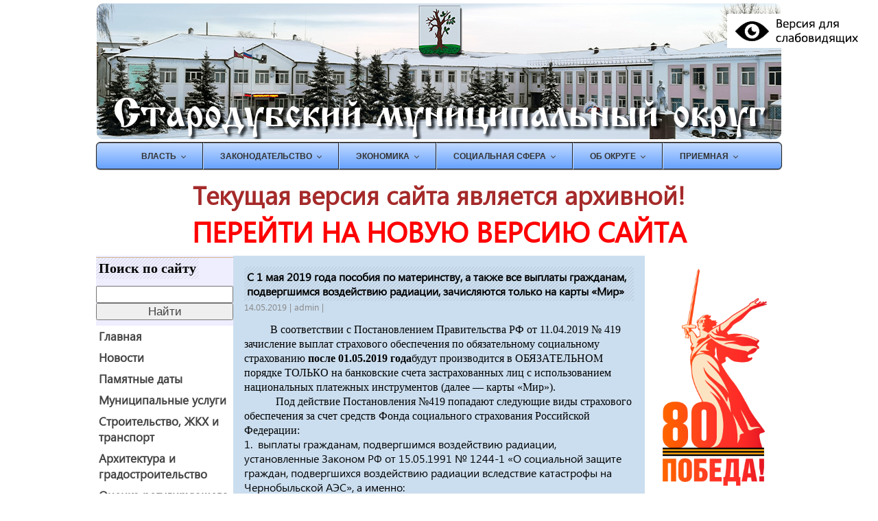

--- FILE ---
content_type: text/html; charset=utf-8
request_url: http://www.adminstarrayon.ru/node/2901
body_size: 54549
content:
<!DOCTYPE html PUBLIC "-//W3C//DTD XHTML+RDFa 1.0//EN"
  "http://www.w3.org/MarkUp/DTD/xhtml-rdfa-1.dtd">
<html xmlns="http://www.w3.org/1999/xhtml" xml:lang="ru" version="XHTML+RDFa 1.0" dir="ltr"
  xmlns:content="http://purl.org/rss/1.0/modules/content/"
  xmlns:dc="http://purl.org/dc/terms/"
  xmlns:foaf="http://xmlns.com/foaf/0.1/"
  xmlns:og="http://ogp.me/ns#"
  xmlns:rdfs="http://www.w3.org/2000/01/rdf-schema#"
  xmlns:sioc="http://rdfs.org/sioc/ns#"
  xmlns:sioct="http://rdfs.org/sioc/types#"
  xmlns:skos="http://www.w3.org/2004/02/skos/core#"
  xmlns:xsd="http://www.w3.org/2001/XMLSchema#">

<head profile="http://www.w3.org/1999/xhtml/vocab">
  <meta http-equiv="Content-Type" content="text/html; charset=utf-8" />
<link rel="canonical" href="/node/2901" />
<link rel="shortlink" href="/node/2901" />
<link rel="shortcut icon" href="http://www.adminstarrayon.ru/sites/default/files/gerb2icon.png" type="image/png" />
  <title>С 1 мая 2019 года пособия по материнству, а также все выплаты гражданам,  подвергшимся воздействию радиации, зачисляются только на карты «Мир» | Стародубский</title>
  <style type="text/css" media="all">
@import url("http://www.adminstarrayon.ru/modules/system/system.base.css?sm2isq");
@import url("http://www.adminstarrayon.ru/modules/system/system.menus.css?sm2isq");
@import url("http://www.adminstarrayon.ru/modules/system/system.messages.css?sm2isq");
@import url("http://www.adminstarrayon.ru/modules/system/system.theme.css?sm2isq");
</style>
<style type="text/css" media="all">
@import url("http://www.adminstarrayon.ru/modules/aggregator/aggregator.css?sm2isq");
@import url("http://www.adminstarrayon.ru/modules/comment/comment.css?sm2isq");
@import url("http://www.adminstarrayon.ru/modules/field/theme/field.css?sm2isq");
@import url("http://www.adminstarrayon.ru/modules/node/node.css?sm2isq");
@import url("http://www.adminstarrayon.ru/modules/poll/poll.css?sm2isq");
@import url("http://www.adminstarrayon.ru/modules/search/search.css?sm2isq");
@import url("http://www.adminstarrayon.ru/modules/user/user.css?sm2isq");
@import url("http://www.adminstarrayon.ru/sites/all/modules/visually_impaired_module/css/visually_impaired_module.css?sm2isq");
@import url("http://www.adminstarrayon.ru/sites/all/modules/views/css/views.css?sm2isq");
</style>
<style type="text/css" media="all">
@import url("http://www.adminstarrayon.ru/sites/all/libraries/colorbox/example3/colorbox.css?sm2isq");
@import url("http://www.adminstarrayon.ru/sites/all/modules/ctools/css/ctools.css?sm2isq");
</style>
<style type="text/css" media="all">
@import url("http://www.adminstarrayon.ru/sites/all/themes/AdminStarRayon/style.css?sm2isq");
@import url("http://www.adminstarrayon.ru/sites/all/themes/AdminStarRayon/menu.css?sm2isq");
@import url("http://www.adminstarrayon.ru/sites/all/themes/AdminStarRayon/post.css?sm2isq");
</style>
  <script type="text/javascript" src="//code.jquery.com/jquery-2.2.4.min.js"></script>
<script type="text/javascript">
<!--//--><![CDATA[//><!--
window.jQuery || document.write("<script src='/sites/all/modules/jquery_update/replace/jquery/2.2/jquery.min.js'>\x3C/script>")
//--><!]]>
</script>
<script type="text/javascript" src="http://www.adminstarrayon.ru/misc/jquery-extend-3.4.0.js?v=2.2.4"></script>
<script type="text/javascript" src="http://www.adminstarrayon.ru/misc/jquery-html-prefilter-3.5.0-backport.js?v=2.2.4"></script>
<script type="text/javascript" src="http://www.adminstarrayon.ru/misc/jquery.once.js?v=1.2"></script>
<script type="text/javascript" src="http://www.adminstarrayon.ru/misc/drupal.js?sm2isq"></script>
<script type="text/javascript" src="http://www.adminstarrayon.ru/sites/all/modules/jquery_update/js/jquery_browser.js?v=0.0.1"></script>
<script type="text/javascript" src="http://www.adminstarrayon.ru/sites/all/modules/jquery_update/replace/ui/external/jquery.cookie.js?v=67fb34f6a866c40d0570"></script>
<script type="text/javascript" src="http://www.adminstarrayon.ru/sites/default/files/languages/ru_4CZ0OGukcvA-8A7qRAAXF4CoGwPN8cin91sJ8S-5b28.js?sm2isq"></script>
<script type="text/javascript" src="http://www.adminstarrayon.ru/sites/all/libraries/colorbox/jquery.colorbox-min.js?sm2isq"></script>
<script type="text/javascript" src="http://www.adminstarrayon.ru/sites/all/modules/colorbox/js/colorbox.js?sm2isq"></script>
<script type="text/javascript">
<!--//--><![CDATA[//><!--
jQuery.extend(Drupal.settings, {"basePath":"\/","pathPrefix":"","setHasJsCookie":0,"ajaxPageState":{"theme":"AdminStarRayon","theme_token":"QJFLTqClDAUr9qLOoQm3hd6ushhQTSm9Tj0wpfNLVy4","js":{"modules\/statistics\/statistics.js":1,"\/\/code.jquery.com\/jquery-2.2.4.min.js":1,"0":1,"misc\/jquery-extend-3.4.0.js":1,"misc\/jquery-html-prefilter-3.5.0-backport.js":1,"misc\/jquery.once.js":1,"misc\/drupal.js":1,"sites\/all\/modules\/jquery_update\/js\/jquery_browser.js":1,"sites\/all\/modules\/jquery_update\/replace\/ui\/external\/jquery.cookie.js":1,"public:\/\/languages\/ru_4CZ0OGukcvA-8A7qRAAXF4CoGwPN8cin91sJ8S-5b28.js":1,"sites\/all\/libraries\/colorbox\/jquery.colorbox-min.js":1,"sites\/all\/modules\/colorbox\/js\/colorbox.js":1},"css":{"modules\/system\/system.base.css":1,"modules\/system\/system.menus.css":1,"modules\/system\/system.messages.css":1,"modules\/system\/system.theme.css":1,"modules\/aggregator\/aggregator.css":1,"modules\/comment\/comment.css":1,"modules\/field\/theme\/field.css":1,"modules\/node\/node.css":1,"modules\/poll\/poll.css":1,"modules\/search\/search.css":1,"modules\/user\/user.css":1,"sites\/all\/modules\/visually_impaired_module\/css\/visually_impaired_module.css":1,"sites\/all\/modules\/views\/css\/views.css":1,"sites\/all\/libraries\/colorbox\/example3\/colorbox.css":1,"sites\/all\/modules\/ctools\/css\/ctools.css":1,"sites\/all\/themes\/AdminStarRayon\/style.css":1,"sites\/all\/themes\/AdminStarRayon\/menu.css":1,"sites\/all\/themes\/AdminStarRayon\/post.css":1}},"colorbox":{"transition":"elastic","speed":"350","opacity":"0.85","slideshow":true,"slideshowAuto":true,"slideshowSpeed":"3000","slideshowStart":"\u0441\u043c\u043e\u0442\u0440\u0435\u0442\u044c","slideshowStop":"\u043e\u0441\u0442\u0430\u043d\u043e\u0432\u0438\u0442\u044c","current":"{current} of {total}","previous":"\u00ab","next":"\u00bb","close":"\u0417\u0430\u043a\u0440\u044b\u0442\u044c","overlayClose":true,"returnFocus":true,"maxWidth":"80%","maxHeight":"80%","initialWidth":"300","initialHeight":"250","fixed":false,"scrolling":false,"mobiledetect":true,"mobiledevicewidth":"480px","file_public_path":"\/sites\/default\/files","specificPagesDefaultValue":"admin*\nimagebrowser*\nimg_assist*\nimce*\nnode\/add\/*\nnode\/*\/edit\nprint\/*\nprintpdf\/*\nsystem\/ajax\nsystem\/ajax\/*"},"urlIsAjaxTrusted":{"\/node\/2901":true},"statistics":{"data":{"nid":"2901"},"url":"\/modules\/statistics\/statistics.php"}});
//--><!]]>
</script>
</head>
<body class="html not-front not-logged-in no-sidebars page-node page-node- page-node-2901 node-type-relizfss" >
  <div id="skip-link">
    <a href="#main-content" class="element-invisible element-focusable">Перейти к основному содержанию</a>
  </div>
    
<!--<div id="see"><a href="/?theme=BadVisual"><img src="/images/Cecutient.png" alt="" width="100%" /></a></div>
<div id="see"><a href="/?theme=visually"><img src="/images/Cecutient.png" alt="" width="100%" /></a></div>-->
 <div id="wrap">
  <div id="header" class="">
    <!--
    <div id="logo" align="center">
	  <img src="" width="143px" height="170px" />
	</div>
    <div id="caption">

	  <div class="caption_text"></div>
	  <div class="caption_text"></div>-->
	  <!--<div style="position:absolute;top:0;right:0;"><img src="/images/tank.jpg" width="100%" /></div>
	</div>-->
    <div id="top_sidebar">
	    <div class="region region-header-sidebar">
    <div id="block-visually-impaired-module-visually-impaired-block1" class="block block-visually-impaired-module">

    
  <div class="content">
    <form action="/node/2901" method="post" id="visually-impaired-module-create-form1" accept-charset="UTF-8"><div><input itemprop="copy" class="vi-special-block-image form-submit" type="submit" id="edit-visually-impaired-block" name="op" value="Visually impaired site version" /><input type="hidden" name="form_build_id" value="form-vOh5Ovg6OlGlMOjqPAQ7dZCvOPb0-wE469OEpn2_dg8" />
<input type="hidden" name="form_id" value="visually_impaired_module_create_form1" />
</div></form>  </div>
</div>
  </div>
	</div>
    <div id="gmenu">
	    <div class="region region-header-menu">
    <div id="block-block-1" class="block block-block">

    
  <div class="content">
    <div id="mainmenu">
<ul>
<li class="parent"><a href="/goverment">ВЛАСТЬ</a>
<ul>
<li><a href="/glava">Глава администрации</a></li>
<li><a href="/zamestiteli">Заместители</a></li>
<li><a href="/structure">Структура</a></li>
<li><a href="/data/ustav.pdf">УСТАВ</a></li>
<li><a href="/data/polozhenie.pdf">ПОЛОЖЕНИЕ</a></li>
<li><a href="/soviet">Законодательная власть</a></li>
</ul>
</li>
<li class="parent"><a href="#">ЗАКОНОДАТЕЛЬСТВО</a>
<ul>
<li><a href="/npa">Нормативно-правовые акты</a></li>
<!--<li><a href="/region_npa">Региональные НПА</a></li><li><a href="/federal_npa">Федеральные НПА</a></li>--></ul>
</li>
<li class="parent"><a href="/economy">ЭКОНОМИКА</a>
<ul>
<li><a href="/economy_business">Имущественная поддержка МСП</a></li>
<li><a href="/economy_invest">Инвестиционная политика</a></li>
<li><a href="/konkurentcia">Развитие конкуренции</a></li>
</ul>
</li>
<li class="parent"><a href="/social">СОЦИАЛЬНАЯ СФЕРА</a>
<ul>
<li><a href="/social_npa">Нормативно-правовые акты</a></li>
<li><a href="/social_opeka">Опека и попечительство</a></li>
<li><a href="/kdnzp">КДН и ЗП</a></li>
<li><a href="/social_family">Социальная поддержка семье и детям</a></li>
<li><a href="/little_family">Обеспечение жильем молодых семей</a></li>
<li><a href="/dostupnaya_sreda">ДОСТУПНАЯ СРЕДА</a></li>
</ul>
</li>
<li class="parent"><a href="#">Об округе</a>
<ul>
<li><a href="/spravochnik">СПРАВОЧНИКИ</a></li>
<li><a href="/organizations">ОРГАНИЗАЦИИ</a></li>
<li><a href="/history">История</a></li>
<li><a href="/turism">Туризм</a></li>
<!--<li><a href="/graphickavto">Расписание движения автобусов</a></li>--></ul>
</li>
<li class="parent"><a href="#">ПРИЕМНАЯ</a></li>
</ul>
</div>
  </div>
</div>
<div id="block-block-7" class="block block-block">

    
  <div class="content">
    <div style="padding:8px;text-align:center;font-size:31pt;"><span style="font-size:28pt;font-weight:bold;color:brown;">Текущая версия сайта является архивной!</span><br /><a href="https://starodub.gosuslugi.ru" style="font-weight:bold;color:red;text-decoration:none;">ПЕРЕЙТИ НА НОВУЮ ВЕРСИЮ САЙТА</a></div>
  </div>
</div>
  </div>
	</div>
  </div>
  <div id="wrapper" class="">
    <div id="left_sidebar"><div style="margin-bottom:13px;margin-top:2px;border-top:1px solid tan;"><p style="position:absolute;font-family:verdana;font-size:15pt!important;" class="post_title">Поиск по сайту</p><br></div>
	    <div class="region region-left-sidebar">
    <div id="block-search-form" class="block block-search">

    
  <div class="content">
    <form action="/node/2901" method="post" id="search-block-form" accept-charset="UTF-8"><div><div class="container-inline">
      <h2 class="element-invisible">Форма поиска</h2>
    <div class="form-item form-type-textfield form-item-search-block-form">
  <label class="element-invisible" for="edit-search-block-form--2">Найти </label>
 <input title="Введите ключевые слова для поиска." type="text" id="edit-search-block-form--2" name="search_block_form" value="" size="15" maxlength="128" class="form-text" />
</div>
<div class="form-actions form-wrapper" id="edit-actions--2"><input type="submit" id="edit-submit--2" name="op" value="Найти" class="form-submit" /></div><input type="hidden" name="form_build_id" value="form-4mtV3bbFbk3ySnzIxypqUqZQsm8hZkyu6isfedUxtrM" />
<input type="hidden" name="form_id" value="search_block_form" />
</div>
</div></form>  </div>
</div>
<div id="block-block-2" class="block block-block">

    
  <div class="content">
    <div style="margin-top: 8px; margin-bottom: 8px; background-color: white;">
<p class="pMenu"><a id="home" href="/">Главная</a></p>
<p class="pMenu"><a id="news" href="/news">Новости</a></p>
<p class="pMenu"><a id="memdate" href="/memorydate">Памятные даты</a></p>
<p class="pMenu"><a id="mservice" href="/mservice">Муниципальные услуги</a></p>
<p class="pMenu"><a id="jkh" href="/builders">Строительство, ЖКХ и транспорт</a></p>
<p class="pMenu"><a id="arh" href="/arhitect">Архитектура и градостроительство</a></p>
<p class="pMenu"><a id="regular" href="/regulations">Оценка регулирующего воздействия</a></p>
<p class="pMenu"><a id="regular" href="/strategy">Стратегическое планирование</a></p>
<p class="pMenu"><a id="regular" href="/muncontrol">Муниципальный контроль</a></p>
<p class="pMenu"><a id="regular" href="/contractive">Противодействие нелегальной занятости</a></p>
<p class="pMenu"><a id="coruption" href="/corruption">Противодействие коррупции</a></p>
<!--<p class="pMenu"><a id="education" href="/educations">Муниципальные образования</a></p>--><p class="pMenu"><a id="edds" href="/gochs">Сектор ГО и ЧС</a></p>
<p class="pMenu"><a id="edds" href="/edds">ЕДДС</a></p>
<p class="pMenu"><a id="edds" href="/mfc">МФЦ</a></p>
<p class="pMenu"><a id="edds" href="/kumi">КУМИ</a></p>
<p class="pMenu"><a id="swork" href="/supportmsp">Поддержка МСП</a></p>
<p class="pMenu"><a id="swork" href="/secwork">Охрана труда</a></p>
<p class="pMenu"><a id="swork" href="/tik">Избирательная комиссия</a></p>
<p class="pMenu"><a id="info" href="/opendata">Открытые данные</a></p>
<p class="pMenu"><a id="info" href="/pdinfo">ИНФОРМАЦИЯ</a></p>
</div>
<hr />
<div style="margin-top: 8px; margin-bottom: 8px; background-color: white;">
<p class="pMenu"><a id="prokuror" href="/prokuratura">ПРОКУРАТУРА</a></p>
<p class="pMenu"><a id="fss" href="/fns">Федеральная налоговая служба</a></p>
<p class="pMenu"><a id="pfrf" href="/rosreestr">Росреестр</a></p>
<p class="pMenu"><a id="pfrf" href="/pfr">Социальный фонд РФ</a></p>
</div>
  </div>
</div>
<div id="block-views-prokuror-block" class="block block-views">

    <h2><div><p class="post_title">Прокуратура</p> </div></h2>
  
  <div class="content">
    <div class="view view-prokuror view-id-prokuror view-display-id-block view-dom-id-784455be83b6b7531d35ffd73f28ee92">
        
  
  
      <div class="view-content">
        <div class="views-row views-row-1 views-row-odd views-row-first pffpost">
      
          11.11.2024    
          <a href="/node/7226">За какие растения российских дачников оштрафуют в 2024 году</a>    </div>
  <div class="views-row views-row-2 views-row-even pffpost">
      
          04.11.2024    
          <a href="/node/7225">В России введена ответственность за самовольное подключение и пользование к централизованным системам водоснабжения и водоотведения</a>    </div>
  <div class="views-row views-row-3 views-row-odd views-row-last pffpost">
      
          04.11.2024    
          <a href="/node/7224">О порядке приостановления и прекращения уголовных дел в отношении участников СВО</a>    </div>
    </div>
  
  
  
      
<div class="more-link">
  <a href="/prokuratura">
    ещё  </a>
</div>
  
  
  
</div>  </div>
</div>
<div id="block-views-fns-block" class="block block-views">

    <h2><div><p class="post_title">Налоговая инспекция</p></div></h2>
  
  <div class="content">
    <div class="view view-fns view-id-fns view-display-id-block view-dom-id-9f1c6630ea679c9f1312868e82c1b4c1">
        
  
  
      <div class="view-content">
        <div class="views-row views-row-1 views-row-odd views-row-first pffpost">
      
          22.05.2023    
          <a href="/node/6335">До 25 мая организации должны представить уведомления об исчисленных суммах НДФЛ и страховых взносов</a>    </div>
  <div class="views-row views-row-2 views-row-even pffpost">
      
          28.02.2023    
          <a href="/node/6204">В марте для налогоплательщиков пройдут еженедельные вебинары по вопросам Единого налогового счета</a>    </div>
  <div class="views-row views-row-3 views-row-odd views-row-last pffpost">
      
          27.02.2023    
          <a href="/node/6203">28 февраля истекает срок добровольного декларирования счетов и вкладов в заграничных банках До 28 февраля 2023 года (вторник) включительно Федеральная налоговая служба принимает специальные декларации в рамках четвертого этапа добровольного декларирования</a>    </div>
    </div>
  
  
  
      
<div class="more-link">
  <a href="/fns">
    ещё  </a>
</div>
  
  
  
</div>  </div>
</div>
<div id="block-views-structurenews-block" class="block block-views">

    <h2><div><p class="post_title">Социальный фонд</p></div></h2>
  
  <div class="content">
    <div class="view view-structurenews view-id-structurenews view-display-id-block view-dom-id-f74e79969a8f6d926e0be97327547c7d">
        
  
  
      <div class="view-content">
        <div class="views-row views-row-1 views-row-odd views-row-first pffpost">
      
          19.05.2023    
          <a href="/node/6333">В Брянской области более 18 тысяч семей получают максимальный размер единого пособия</a>    </div>
  <div class="views-row views-row-2 views-row-even pffpost">
      
          19.05.2023    
          <a href="/node/6332">Мерами соцподдержки от ОСФР пользуются более 214 тысяч брянцев, подвергшихся воздействию радиации</a>    </div>
  <div class="views-row views-row-3 views-row-odd views-row-last pffpost">
      
          11.04.2023    
          <a href="/node/6276">ОСФР по Брянской области напоминает работодателям  о необходимости подтверждения основного вида экономической деятельности до 17 апреля</a>    </div>
    </div>
  
  
  
      
<div class="more-link">
  <a href="/pfr">
    ещё  </a>
</div>
  
  
  
</div>  </div>
</div>
<div id="block-views-fondsocstrah-block" class="block block-views">

    <h2><div><p class="post_title">Фонд социального страхования</p> </div></h2>
  
  <div class="content">
    <div class="view view-fondsocstrah view-id-fondsocstrah view-display-id-block view-dom-id-2dac1bebeebfb435af217640e526155e">
        
  
  
      <div class="view-content">
        <div class="views-row views-row-1 views-row-odd views-row-first pffpost">
      
          20.02.2023    
          <a href="/node/6191">С 23 февраля россияне могут обратиться в единый контакт-центр по социальным вопросам по новому номеру 8-800-1-00000-1</a>    </div>
  <div class="views-row views-row-2 views-row-even pffpost">
      
          18.01.2021    
          <a href="/node/4544">УВАЖАЕМЫЙ РАБОТОДАТЕЛЬ, подключайся к Социальному Электронному Документообороту!</a>    </div>
  <div class="views-row views-row-3 views-row-odd views-row-last pffpost">
      
          15.01.2021    
          <a href="/node/4542">ПАМЯТКА РАБОТОДАТЕЛЮ (страхователю),  с которым в трудовых отношениях состоят лица возраста 65 лет и старше</a>    </div>
    </div>
  
  
  
      
<div class="more-link">
  <a href="/fss">
    ещё  </a>
</div>
  
  
  
</div>  </div>
</div>
  </div>
<!--========================================================-->
<div style="margin-bottom:4px;margin-top:8px;border-top:1px solid tan;"><p style="font-family:verdana;font-size:12pt!important;" class="post_title">Полезные ссылки</p></div>
<div style="height:710px;overflow:auto;">
<table>
 <tr>
  <td>
    <div><a target="blank" href="http://www.kremlin.ru/"><img src="/images/president.png" style="display:block;width:100%;margin-bottom:4px;"></div>
  </td>
 </tr>
 <tr>
  <td>
    <div><a target="blank" href="http://www.bryanskobl.ru/president-strategic-initiatives"><img src="/images/initpresident.jpg" style="display:block;width:100%;margin-bottom:4px;"></div>
  </td>
 </tr>
 <tr>
  <td>
    <div><a target="blank" href="http://www.government.ru/"><img src="/images/pravitelstvo.png" style="display:block;width:100%;margin-bottom:4px;"></div>
  </td>
 </tr>
 <tr>
  <td>
    <div><a target="blank" href="http://www.bryanskobl.ru/"><img src="/images/bryansk.png" style="display:block;width:100%;margin-bottom:4px;"></div>
  </td>
 </tr>
 <tr>
  <td>
    <div><a target="blank" href="http://libryansk.ru/kraevedcheskij-portal--glavnaya.21718/"><img src="/images/bkray.jpg" style="display:block;width:100%;margin-bottom:4px;"></div>
  </td>
 </tr>
 <tr>
  <td>
    <div><a target="blank" href="http://www.gosuslugi.ru/"><img src="/images/gosuslugi.png" style="display:block;width:100%;margin-bottom:4px;"></a></div>
  </td>
 </tr>
 <tr>
  <td>
    <div><a target="blank" href="http://www.nalog.ru/"><img src="/images/fns.png" style="display:block;width:100%;margin-bottom:4px;"></div>
  </td>
 </tr>
 <tr>
  <td>
    <div><a target="blank" href="http://www.zakupki.gov.ru/"><img src="/images/zakupki.png" style="display:block;width:100%;margin-bottom:4px;"></div>
  </td>
 </tr>
 <tr>
  <td>
    <div><a target="blank" href="http://www.torgi.gov.ru/"><img src="/images/torgi.png" style="display:block;width:100%;margin-bottom:4px;"></div>
  </td>
 </tr>
 <tr>
  <td>
    <div><a target="blank" href="http://ruskazaki.ru/"><img src="/images/kazaki.png" style="display:block;width:100%;margin-bottom:4px;"></div>
  </td>
 </tr>
 <tr>
  <td>
    <div><a target="blank" href="http://bus.gov.ru/pub/independentRating/list"><img src="/images/busgov.jpg" style="display:block;width:100%;margin-bottom:4px;"></div>
  </td>
 </tr><!--
 <tr>
  <td>
    <div><a target="blank" href="http://www.budget.gov.ru/"><img src="/images/budget.png" style="display:block;width:100%;margin-bottom:4px;"></div>
  </td>
 </tr>-->
 <tr>
  <td>
    <div><a target="blank" href="http://www.pravo.gov.ru/"><img src="/images/pravo.png" style="display:block;width:100%;margin-bottom:4px;"></div>
  </td>
 </tr>
 <tr>
  <td>
    <div><a target="blank" href="http://www.starodub-vestnik.ru/"><img src="/images/vestnik.png" style="display:block;width:100%;margin-bottom:4px;"></div>
  </td>
 </tr>
 <tr>
  <td>
    <div><a target="blank" href="https://www.mrsk-1.ru/customers/services/transmission/disconnection/280/#district=3202300000000"><img src="/images/mrsk.jpg" style="display:block;width:100%;margin-bottom:4px;"></div>
  </td>
 </tr>
 <tr>
  <td>
    <div><a target="blank" href="http://www.trudvsem.ru/"><img src="/images/workrf.png" style="display:block;width:100%;margin-bottom:4px;"></div>
  </td>
 </tr>
 <tr>
  <td>
    <div><a target="blank" href="http://www.gossluzhba.gov.ru/"><img src="/images/gosslujba.png" style="display:block;width:100%;margin-bottom:4px;"></div>
  </td>
 </tr>
 <tr>
  <td>
    <div><a target="blank" href="http://fssprus.ru/iss/ip/"><img src="/images/prystav.png" style="display:block;width:100%;margin-bottom:4px;"></div>
  </td>
 </tr>
 <tr>
  <td>
    <div><a target="blank" href="http://www.fond-detyam.ru/detskiy-telefon-doveriya/"><img src="/images/phone.png" style="display:block;width:100%;margin-bottom:4px;"></div>
  </td>
 </tr>
 <tr>
  <td>
    <div><a target="blank" href="http://www.newrussianmarkets.com/"><img src="/images/russianmarkets.png" style="display:block;width:100%;margin-bottom:4px;"></div>
  </td>
 </tr>
 <tr>
  <td>
    <div><a target="blank" href="http://data.gov.ru/information-usage"><img src="/images/opendata.png" style="display:block;width:100%;margin-bottom:4px;"></div>
  </td>
 </tr>
</table>
  
</div>

<!--========================================================-->
	</div>
    <div id="main_content">
	  <div id="slider" align="center">
	    	  </div>
	  <div id="content">
	      <div class="region region-content">
    <div id="block-system-main" class="block block-system">

    
  <div class="content">
    <div class="post_full">
  <div class="post_title">С 1 мая 2019 года пособия по материнству, а также все выплаты гражданам,  подвергшимся воздействию радиации, зачисляются только на карты «Мир»</div>
  <div class="post_date_author">14.05.2019&nbsp;|&nbsp;<span rel="sioc:has_creator"><span class="username" xml:lang="" about="/user/1" typeof="sioc:UserAccount" property="foaf:name" datatype="">admin</span></span>&nbsp;|&nbsp;</div>
  <div class="post_resume">
  <div class="field field-name-body field-type-text-with-summary field-label-hidden"><div class="field-items"><div class="field-item even" property="content:encoded"><p class="western" style="margin: 0cm; margin-bottom: .0001pt; text-indent: 1.0cm;"><span style="font-family: 'times new roman', times; font-size: medium;">В соответствии с Постановлением Правительства РФ от 11.04.2019 № 419 зачисление выплат страхового обеспечения по обязательному социальному страхованию <strong>после 01.05.2019 года</strong>будут производится в ОБЯЗАТЕЛЬНОМ порядке ТОЛЬКО на банковские счета застрахованных лиц с использованием национальных платежных инструментов (далее — карты «Мир»).</span></p>
<p class="western" style="margin: 0cm; margin-bottom: .0001pt; text-indent: 34.6pt;"><span style="font-family: 'times new roman', times; font-size: medium;">Под действие Постановления №419 попадают следующие виды страхового обеспечения за счет средств Фонда социального страхования Российской Федерации:</span></p>
<p class="western" style="margin: 0cm; margin-bottom: .0001pt; text-indent: 36.0pt; mso-list: l0 level1 lfo1; tab-stops: list 0cm;"><span style="font-family: 'times new roman', times; font-size: medium;"></span></p>
<!--[if !supportLists]--><p>1.<span style="font-variant-numeric: normal; font-variant-east-asian: normal; font-stretch: normal; line-height: normal;">  </span>выплаты гражданам, подвергшимся воздействию радиации, установленные Законом РФ от 15.05.1991 № 1244-1 «О социальной защите граждан, подвергшихся воздействию радиации вследствие катастрофы на Чернобыльской АЭС», а именно:</p>
<p class="western" style="margin: 0cm; margin-bottom: .0001pt; text-indent: 1.0cm;"><span style="font-family: 'times new roman', times; font-size: medium;"><strong>-</strong> пособие по временной нетрудоспособности (только в отношении граждан, подвергшихся воздействию радиации);</span></p>
<p class="western" style="margin: 0cm; margin-bottom: .0001pt; text-indent: 36.0pt; mso-list: l0 level1 lfo1; tab-stops: list 0cm;"><span style="font-family: 'times new roman', times; font-size: medium;"></span></p>
<!--[if !supportLists]--><p>2.<span style="font-variant-numeric: normal; font-variant-east-asian: normal; font-stretch: normal; line-height: normal;">  </span></p>
<!--[endif]--><p>государственные пособия гражданам, имеющим детей, установленные Федеральным законом от 19.05.1995 № 81-ФЗ «О государственных пособиях гражданам, имеющим детей», а именно:</p>
<p class="western" style="margin: 0cm; margin-bottom: .0001pt; text-indent: 1.0cm;"><span style="font-family: 'times new roman', times; font-size: medium;"><strong>- </strong>пособие по беременности и родам;</span></p>
<p class="western" style="margin: 0cm; margin-bottom: .0001pt; text-indent: 1.0cm;"><span style="font-family: 'times new roman', times; font-size: medium;"><strong>-</strong> единовременное пособие женщинам, вставшим на учет в медицинских организациях в ранние сроки беременности;</span></p>
<p class="western" style="margin: 0cm; margin-bottom: .0001pt; text-indent: 1.0cm;"><span style="font-family: 'times new roman', times; font-size: medium;"><strong>-</strong> единовременное пособие при рождении ребенка;</span></p>
<p class="western" style="margin: 0cm; margin-bottom: .0001pt; text-indent: 1.0cm;"><span style="font-family: 'times new roman', times; font-size: medium;"><strong>-</strong> ежемесячное пособие по уходу за ребенком.</span></p>
<p class="western" style="margin: 0cm; margin-bottom: .0001pt; text-indent: 1.0cm;"><span style="font-family: 'times new roman', times; font-size: medium;">Вместе с тем для застрахованных лиц (работающих граждан), которым по состоянию на 01.05.2019 <strong>уже осуществляются </strong>выплаты страхового обеспечения, в том числе ежемесячного пособия по уходу за ребенком до достижения возраста 1,5 лет, могут продолжать осуществляться после 01.05.2019 по реквизитам банковского счета, операции по которому осуществляются с использованием платежных карт, не являющихся картами «Мир», до завершения страхового случая либо истечения срока действия платежной карты, <strong>но не позднее 01.07.2020 года.</strong></span></p>
<p><span style="font-family: 'times new roman', times; font-size: medium;"> <strong><span style="line-height: 115%;">Зачисление сумм причитающихся пособий застрахованным лицам посредством номера платежной карты «МИР» <span style="text-decoration: underline;">позволит сократить срок получения выплат.</span></span></strong></span></p>
</div></div></div><ul class="links inline"><li class="statistics_counter first last"><span>35 просмотров</span></li>
</ul>  </div>
  <div class="post_image"></div>
  <div class="post_tags"></div>
  <div class="post_tags"></div>
</div>
  </div>
</div>
  </div>
	  </div>
	</div>
    <div id="right_sidebar">
      <!--<div><a target="_blank" href="https://32.gorodsreda.ru/voting/"><img src="/images/gorsred.png" style="display:block;width:100%;margin-bottom:4px;" /></a></div>-->
	    <!--<div><a href="/vibory21"><img src="/images/vibory21.jpg" style="display:block;width:100%;margin-bottom:4px;" /></a></div>-->
	<!--<div><a target="_blank" href="/node/882"><img src="/images/afisha.png" style="display:block;width:100%;margin-bottom:4px;" /></a></div>
	
	<div><a href="http://cikrf.ru/analog/prezidentskiye-vybory-2018/" target="_blank"><img src="/images/vibory2018.png" style="display:block;width:100%;margin-bottom:4px;" /></a></div>
	
	<div><img src="/images/vibory181020.jpg" style="display:block;width:100%;margin-bottom:4px;" /></div>
	<div><img src="/images/9may2020.png" style="display:block;width:100%;margin-bottom:4px;" /></div>-->
	
  <!-- <div><a href="/perepis2021/"><img src="/images/perepis2021.png" style="display:block;width:100%;margin-bottom:4px;" /></a></div> -->
  <div><a target="_blank" href="https://may9.ru/"><img src="/images/80win.png" style="display:block;width:100%;margin-bottom:4px;" /></a></div>
  <div><a target="_blank" href="https://vk.cc/coah17"><img src="/images/250_250_2.png" style="display:block;width:100%;margin-bottom:4px;" /></a></div>
	<!--<div><a target="_blank" href="https://vk.cc/coah17"><img src="/images/250_250_1.png" style="display:block;width:100%;margin-bottom:4px;" /></a></div>-->

	<div width="260px">
    
		<script src='https://pos.gosuslugi.ru/bin/script.min.js'></script> <style> @charset "UTF-8";#js-show-iframe-wrapper{position:relative;display:flex;align-items:center;justify-content:center;width:100%;min-width:200px;max-width:100%;background:linear-gradient(138.4deg,#38bafe 26.49%,#2d73bc 79.45%);color:#fff; cursor: pointer;}#js-show-iframe-wrapper .pos-banner-fluid *{box-sizing:border-box}#js-show-iframe-wrapper .pos-banner-fluid .pos-banner-btn_2{display:block;width:160px;min-height:56px;font-size:18px;line-height:24px;cursor:pointer;background:#0d4cd3;color:#fff;border:none;border-radius:8px;outline:0}#js-show-iframe-wrapper .pos-banner-fluid .pos-banner-btn_2:hover{background:#1d5deb}#js-show-iframe-wrapper .pos-banner-fluid .pos-banner-btn_2:focus{background:#2a63ad}#js-show-iframe-wrapper .pos-banner-fluid .pos-banner-btn_2:active{background:#2a63ad}@-webkit-keyframes fadeInFromNone{0%{display:none;opacity:0}1%{display:block;opacity:0}100%{display:block;opacity:1}}@keyframes fadeInFromNone{0%{display:none;opacity:0}1%{display:block;opacity:0}100%{display:block;opacity:1}}@font-face{font-family:LatoWebLight;src:url(https://pos.gosuslugi.ru/bin/fonts/Lato/fonts/Lato-Light.woff2) format("woff2"),url(https://pos.gosuslugi.ru/bin/fonts/Lato/fonts/Lato-Light.woff) format("woff"),url(https://pos.gosuslugi.ru/bin/fonts/Lato/fonts/Lato-Light.ttf) format("truetype");font-style:normal;font-weight:400;text-rendering:optimizeLegibility}@font-face{font-family:LatoWeb;src:url(https://pos.gosuslugi.ru/bin/fonts/Lato/fonts/Lato-Regular.woff2) format("woff2"),url(https://pos.gosuslugi.ru/bin/fonts/Lato/fonts/Lato-Regular.woff) format("woff"),url(https://pos.gosuslugi.ru/bin/fonts/Lato/fonts/Lato-Regular.ttf) format("truetype");font-style:normal;font-weight:400;text-rendering:optimizeLegibility}@font-face{font-family:LatoWebBold;src:url(https://pos.gosuslugi.ru/bin/fonts/Lato/fonts/Lato-Bold.woff2) format("woff2"),url(https://pos.gosuslugi.ru/bin/fonts/Lato/fonts/Lato-Bold.woff) format("woff"),url(https://pos.gosuslugi.ru/bin/fonts/Lato/fonts/Lato-Bold.ttf) format("truetype");font-style:normal;font-weight:400;text-rendering:optimizeLegibility} </style> <style> #js-show-iframe-wrapper .bf-2{position:relative;display:grid;grid-template-columns:var(--pos-banner-fluid-2__grid-template-columns);grid-template-rows:var(--pos-banner-fluid-2__grid-template-rows);width:100%;max-width:1060px;font-family:LatoWeb,sans-serif;box-sizing:border-box}#js-show-iframe-wrapper .bf-2__decor{grid-column:var(--pos-banner-fluid-2__decor-grid-column);grid-row:var(--pos-banner-fluid-2__decor-grid-row);padding:var(--pos-banner-fluid-2__decor-padding);background:var(--pos-banner-fluid-2__bg-url) var(--pos-banner-fluid-2__bg-position) no-repeat;background-size:var(--pos-banner-fluid-2__bg-size)}#js-show-iframe-wrapper .bf-2__logo-wrap{position:absolute;top:var(--pos-banner-fluid-2__logo-wrap-top);bottom:var(--pos-banner-fluid-2__logo-wrap-bottom);right:0;display:flex;flex-direction:column;align-items:flex-end;padding:var(--pos-banner-fluid-2__logo-wrap-padding);background:#2d73bc;border-radius:var(--pos-banner-fluid-2__logo-wrap-border-radius)}#js-show-iframe-wrapper .bf-2__logo{width:128px}#js-show-iframe-wrapper .bf-2__slogan{font-family:LatoWebBold,sans-serif;font-size:var(--pos-banner-fluid-2__slogan-font-size);line-height:var(--pos-banner-fluid-2__slogan-line-height)}#js-show-iframe-wrapper .bf-2__content{padding:var(--pos-banner-fluid-2__content-padding)}#js-show-iframe-wrapper .bf-2__description{display:flex;flex-direction:column;margin-bottom:12px}#js-show-iframe-wrapper .bf-2__text{margin-bottom:12px;font-size:23px;line-height:27px;font-family:LatoWebBold,sans-serif}#js-show-iframe-wrapper .bf-2__text_small{margin-bottom:0;font-size:16px;line-height:24px;font-family:LatoWeb,sans-serif}#js-show-iframe-wrapper .bf-2__btn-wrap{display:flex;align-items:center;justify-content:center} </style> <div id='js-show-iframe-wrapper'> <div class='pos-banner-fluid bf-2'> <div class='bf-2__decor'> <div class='bf-2__logo-wrap'> <img class='bf-2__logo' src='https://pos.gosuslugi.ru/bin/banner-fluid/gosuslugi-logo.svg' alt='Госуслуги' /> <div class='bf-2__slogan'>Жалобы на всё</div > </div > </div > <div class='bf-2__content'> <div class='bf-2__description'> <span class='bf-2__text'> Не убран мусор, яма на дороге, не горит фонарь? <!-- Не убран мусор, яма на дороге, не горит фонарь?--> </span > <span class='pos-banner-fluid__text pos-banner-fluid__text_small'> Столкнулись с проблемой&nbsp;— сообщите о ней! <!-- Столкнулись с проблемой&nbsp;— сообщите о ней!--> </span > </div > <div class='bf-2__btn-wrap'> <!-- pos-banner-btn_2 не удалять; другие классы не добавлять --> <button class='pos-banner-btn_2' type='button' >Подать жалобу </button > </div > </div > </div > </div > <script> "use strict";var root=document.documentElement,banner=document.getElementById("js-show-iframe-wrapper");function displayWindowSize(){var o=banner.offsetWidth;o<=405&&(root.style.setProperty("--pos-banner-fluid-2__grid-template-columns","100%"),root.style.setProperty("--pos-banner-fluid-2__grid-template-rows","260px auto"),root.style.setProperty("--pos-banner-fluid-2__decor-grid-column","initial"),root.style.setProperty("--pos-banner-fluid-2__decor-grid-row","initial"),root.style.setProperty("--pos-banner-fluid-2__decor-padding","20px 20px 0 20px"),root.style.setProperty("--pos-banner-fluid-2__content-padding","0 20px 20px 20px"),root.style.setProperty("--pos-banner-fluid-2__bg-url","url('https://pos.gosuslugi.ru/bin/banner-fluid/2/banner-fluid-bg-2-small.svg')"),root.style.setProperty("--pos-banner-fluid-2__bg-position","calc(10% + 45px) calc(100% - 10px)"),root.style.setProperty("--pos-banner-fluid-2__bg-size","cover"),root.style.setProperty("--pos-banner-fluid-2__slogan-font-size","16px"),root.style.setProperty("--pos-banner-fluid-2__slogan-line-height","32px"),root.style.setProperty("--pos-banner-fluid-2__logo-wrap-padding","20px 20px 25px 35px"),root.style.setProperty("--pos-banner-fluid-2__logo-wrap-top","0"),root.style.setProperty("--pos-banner-fluid-2__logo-wrap-bottom","initial"),root.style.setProperty("--pos-banner-fluid-2__logo-wrap-border-radius","0 0 0 80px")),o>405&&o<=500&&(root.style.setProperty("--pos-banner-fluid-2__grid-template-columns","100%"),root.style.setProperty("--pos-banner-fluid-2__grid-template-rows","310px auto"),root.style.setProperty("--pos-banner-fluid-2__decor-grid-column","initial"),root.style.setProperty("--pos-banner-fluid-2__decor-grid-row","initial"),root.style.setProperty("--pos-banner-fluid-2__decor-padding","30px 30px 0 30px"),root.style.setProperty("--pos-banner-fluid-2__content-padding","0 30px 30px 30px"),root.style.setProperty("--pos-banner-fluid-2__bg-url","url('https://pos.gosuslugi.ru/bin/banner-fluid/2/banner-fluid-bg-2-small.svg')"),root.style.setProperty("--pos-banner-fluid-2__bg-position","calc(10% + 64px) calc(100% - 20px)"),root.style.setProperty("--pos-banner-fluid-2__bg-size","cover"),root.style.setProperty("--pos-banner-fluid-2__slogan-font-size","24px"),root.style.setProperty("--pos-banner-fluid-2__slogan-line-height","32px"),root.style.setProperty("--pos-banner-fluid-2__logo-wrap-padding","30px 50px 30px 70px"),root.style.setProperty("--pos-banner-fluid-2__logo-wrap-top","0"),root.style.setProperty("--pos-banner-fluid-2__logo-wrap-bottom","initial"),root.style.setProperty("--pos-banner-fluid-2__logo-wrap-border-radius","0 0 0 80px")),o>500&&o<=585&&(root.style.setProperty("--pos-banner-fluid-2__grid-template-columns","min-content 1fr"),root.style.setProperty("--pos-banner-fluid-2__grid-template-rows","100%"),root.style.setProperty("--pos-banner-fluid-2__decor-grid-column","2"),root.style.setProperty("--pos-banner-fluid-2__decor-grid-row","1"),root.style.setProperty("--pos-banner-fluid-2__decor-padding","30px 30px 30px 0"),root.style.setProperty("--pos-banner-fluid-2__content-padding","30px"),root.style.setProperty("--pos-banner-fluid-2__bg-url","url('https://pos.gosuslugi.ru/bin/banner-fluid/2/banner-fluid-bg-2-small.svg')"),root.style.setProperty("--pos-banner-fluid-2__bg-position","0% calc(100% - 70px)"),root.style.setProperty("--pos-banner-fluid-2__bg-size","cover"),root.style.setProperty("--pos-banner-fluid-2__slogan-font-size","24px"),root.style.setProperty("--pos-banner-fluid-2__slogan-line-height","32px"),root.style.setProperty("--pos-banner-fluid-2__logo-wrap-padding","30px 30px 24px 40px"),root.style.setProperty("--pos-banner-fluid-2__logo-wrap-top","initial"),root.style.setProperty("--pos-banner-fluid-2__logo-wrap-bottom","0"),root.style.setProperty("--pos-banner-fluid-2__logo-wrap-border-radius","80px 0 0 0")),o>585&&o<=800&&(root.style.setProperty("--pos-banner-fluid-2__grid-template-columns","min-content 1fr"),root.style.setProperty("--pos-banner-fluid-2__grid-template-rows","100%"),root.style.setProperty("--pos-banner-fluid-2__decor-grid-column","2"),root.style.setProperty("--pos-banner-fluid-2__decor-grid-row","1"),root.style.setProperty("--pos-banner-fluid-2__decor-padding","30px 30px 30px 0"),root.style.setProperty("--pos-banner-fluid-2__content-padding","20px"),root.style.setProperty("--pos-banner-fluid-2__bg-url","url('https://pos.gosuslugi.ru/bin/banner-fluid/2/banner-fluid-bg-2-small.svg')"),root.style.setProperty("--pos-banner-fluid-2__bg-position","0% calc(100% - 6px)"),root.style.setProperty("--pos-banner-fluid-2__bg-size","cover"),root.style.setProperty("--pos-banner-fluid-2__slogan-font-size","24px"),root.style.setProperty("--pos-banner-fluid-2__slogan-line-height","32px"),root.style.setProperty("--pos-banner-fluid-2__logo-wrap-padding","30px 30px 24px 40px"),root.style.setProperty("--pos-banner-fluid-2__logo-wrap-top","initial"),root.style.setProperty("--pos-banner-fluid-2__logo-wrap-bottom","0"),root.style.setProperty("--pos-banner-fluid-2__logo-wrap-border-radius","80px 0 0 0")),o>800&&o<=1020&&(root.style.setProperty("--pos-banner-fluid-2__grid-template-columns","min-content 1fr"),root.style.setProperty("--pos-banner-fluid-2__grid-template-rows","100%"),root.style.setProperty("--pos-banner-fluid-2__decor-grid-column","2"),root.style.setProperty("--pos-banner-fluid-2__decor-grid-row","1"),root.style.setProperty("--pos-banner-fluid-2__decor-padding","30px 30px 30px 0"),root.style.setProperty("--pos-banner-fluid-2__content-padding","30px"),root.style.setProperty("--pos-banner-fluid-2__bg-url","url('https://pos.gosuslugi.ru/bin/banner-fluid/2/banner-fluid-bg-2.svg')"),root.style.setProperty("--pos-banner-fluid-2__bg-position","0% center"),root.style.setProperty("--pos-banner-fluid-2__bg-size","cover"),root.style.setProperty("--pos-banner-fluid-2__slogan-font-size","24px"),root.style.setProperty("--pos-banner-fluid-2__slogan-line-height","20px"),root.style.setProperty("--pos-banner-fluid-2__logo-wrap-padding","30px 30px 24px 40px"),root.style.setProperty("--pos-banner-fluid-2__logo-wrap-top","initial"),root.style.setProperty("--pos-banner-fluid-2__logo-wrap-bottom","0"),root.style.setProperty("--pos-banner-fluid-2__logo-wrap-border-radius","80px 0 0 0")),o>1020&&(root.style.setProperty("--pos-banner-fluid-2__grid-template-columns","min-content 1fr"),root.style.setProperty("--pos-banner-fluid-2__grid-template-rows","100%"),root.style.setProperty("--pos-banner-fluid-2__decor-grid-column","2"),root.style.setProperty("--pos-banner-fluid-2__decor-grid-row","1"),root.style.setProperty("--pos-banner-fluid-2__decor-padding","30px 30px 30px 0"),root.style.setProperty("--pos-banner-fluid-2__content-padding","30px"),root.style.setProperty("--pos-banner-fluid-2__bg-url","url('https://pos.gosuslugi.ru/bin/banner-fluid/2/banner-fluid-bg-2.svg')"),root.style.setProperty("--pos-banner-fluid-2__bg-position","0% center"),root.style.setProperty("--pos-banner-fluid-2__bg-size","cover"),root.style.setProperty("--pos-banner-fluid-2__slogan-font-size","24px"),root.style.setProperty("--pos-banner-fluid-2__slogan-line-height","32px"),root.style.setProperty("--pos-banner-fluid-2__logo-wrap-padding","30px 30px 24px 40px"),root.style.setProperty("--pos-banner-fluid-2__logo-wrap-top","initial"),root.style.setProperty("--pos-banner-fluid-2__logo-wrap-bottom","0"),root.style.setProperty("--pos-banner-fluid-2__logo-wrap-border-radius","80px 0 0 0"))}displayWindowSize();var resizeListener=window.addEventListener("resize",displayWindowSize);window.onunload=function(){window.removeEventListener("resize",resizeListener)}; </script> <script>Widget("https://pos.gosuslugi.ru/form", 224343)</script>
    
    
	</div>

  <div id="e329fb40-widget-pos" style="width: 200px; height: 440px; border: 1px solid gray;"></div>
  <script id="e329fb40" src="https://pos.gosuslugi.ru/og/widget/js/main.js" data-src-host="https://pos.gosuslugi.ru/og" data-org-id="3845"></script>

<!--
	<div><a href="/events"><img src="/images/event.jpg" style="display:block;width:100%;margin-bottom:4px;" /></a></div>
	<div><a target="_blank" href="http://ecoyear.ru/"><img src="/images/ecology.png" style="display:block;width:100%;margin-bottom:4px;" /></a></div>-->
	<!--<div><a target="_blank" href="https://2019.culture.ru/"><img src="/images/theatre.jpg" style="display:block;width:100%;margin-bottom:4px;" /></a></div>
  <div><a target="_blank" href="https://edu.gov.ru/god_pedagoga_i_nastavnika"><img src="/images/pedagog.jpg" style="display:block;width:100%;margin-bottom:4px;" /></a></div>
	-->

  <div><a target="_blank" href="http://government.ru/news/50603/"><img src="/images/familyYear.png" style="display:block;width:100%;margin-bottom:4px;" /></a></div>

  <div><p style="font-size:12pt!important;" class="post_title">СТРОИТЕЛЬСТВО СКВЕРА</p><a target="_blank" href="https://rtsp.me/embed/7SYzBBND/"><img src="/images/skwer.JPG" style="display:block;width:100%;margin-bottom:4px;" /></a></div>

  <div><a target="_blank" href="https://dom.gosuslugi.ru"><img src="/images/gisjkh.jpg" style="display:block;width:100%;margin-bottom:4px;" /></a></div>
  <div><a target="_blank" href="https://digital.gov.ru/ru/events/48535/"><img src="/images/mobilejkh.png" style="display:block;width:100%;margin-bottom:4px;" /></a></div>

  <div><a target="_blank" href="http://rvio.histrf.ru/activities/projects/item-1141"><img src="/images/pamdate.png" style="display:block;width:100%;margin-bottom:4px;" /></a></div>
	<div><a href="http://www.bryansk.izbirkom.ru/"><img src="/images/tik.png" style="display:block;width:100%;margin-bottom:4px;" /></a></div>
	<!--
  <div><a target="_blank" href="https://bryansk.gks.ru/folder/60792/"><img src="/images/perepis.png" style="display:block;width:100%;margin-bottom:4px;" /></a></div>
	-->
	<div><a target="_blank" href="https://32.rkn.gov.ru/personal-data/"><img src="/images/roskomnadzor.jpg" style="display:block;width:100%;margin-bottom:4px;" /></a></div>
	
	
	<div><a target="_blank" href="https://eais.rkn.gov.ru/feedback/"><img src="/images/roskom.jpg" style="display:block;width:100%;margin-bottom:4px;" /></a></div>
	<div><a href="http://onf.ru/dorogi/" target="_blank"><img src="/images/dorogionf.png" style="display:block;width:100%;margin-bottom:4px;" /></a></div>
	<div><a href="https://светлаястрана.рф/platform/portal/cons_main" target="_blank"><img src="/images/svetlayastrana.jpg" style="display:block;width:100%;margin-bottom:4px;" /></a></div>
	
	<!--
	<div><a target="_blank" href="http://www.bryanskobl.ru/poll/vote/code/52cb876fd1279f8b673f838b44fe3f8a"><img src="/images/opros.png" style="display:block;width:100%;margin-bottom:4px;" /></a></div>
	-->
	<div><a target="_blank" href="http://www.bryanskobl.ru/poll/effectiveness"><img src="/images/opros.png" style="display:block;width:100%;margin-bottom:4px;" /></a></div>

	<div><a href="http://персональныеданные.дети/multimedia/videorolik_o_zawite_detskih_personalnyh_dannyh1/" target="_blank"><img src="/images/deti.png" style="display:block;width:100%;margin-bottom:4px;" /></a></div>
	<!--
	<div><a href="http://kultura32.ru/brendbuk-200-letiyu-a-k-tolstogo-posvyashchaetsya.html" target="_blank"><img src="/images/tolstoy.png" style="display:block;width:100%;margin-bottom:4px;" /></a></div>
	
	<div><a href="/node/731"><img src="/images/allworld.png" style="display:block;width:100%;margin-bottom:4px;" /></a></div>
	-->
	
	<!--
	<div><a href="/reports"><img src="/images/yearReport.png" style="display:block;width:100%;margin-bottom:4px;" /></a></div>
	
	<div><a href="/node/955"><img src="/images/dendetey.jpg" style="display:block;width:100%;margin-bottom:4px;" /></a></div>-->
	
<!--***************************************************************-->

<div style="margin-bottom:4px;margin-top:8px;border-top:1px solid tan;"><p style="font-family:verdana;font-size:12pt!important;" class="post_title">Новости Брянской области</p><img src="/images/pravobl.png" width="100%" /></div>
<div>
<div class="xml_item">
<a href="http://www.bryanskobl.ru/news" class="xml_atitle" target="_blank">Читать еще...</a>
</div>
</div>

<!--***************************************************************-->
	
	</div>
  </div>
  <div id="footer" class="">
<!--############################################################################################################-->



<!--############################################################################################################-->
    <div id="first_foot">
	<hr size="4" color="gray">
	<!-- Yandex.Metrika informer -->
	<a href="https://metrika.yandex.ru/stat/?id=40476245&amp;from=informer"
	target="_blank" rel="nofollow"><img src="https://informer.yandex.ru/informer/40476245/3_1_FFFFFFFF_EFEFEFFF_0_pageviews"
	style="width:88px; height:31px; border:0;" alt="Яндекс.Метрика" title="Яндекс.Метрика: данные за сегодня (просмотры, визиты и уникальные посетители)" class="ym-advanced-informer" data-cid="40476245" data-lang="ru" /></a>
	<!-- /Yandex.Metrika informer -->

	<!-- Yandex.Metrika counter -->
	<script type="text/javascript">
		(function (d, w, c) {
			(w[c] = w[c] || []).push(function() {
				try {
					w.yaCounter40476245 = new Ya.Metrika({
						id:40476245,
						clickmap:true,
						trackLinks:true,
						accurateTrackBounce:true,
						webvisor:true
					});
				} catch(e) { }
			});

			var n = d.getElementsByTagName("script")[0],
				s = d.createElement("script"),
				f = function () { n.parentNode.insertBefore(s, n); };
			s.type = "text/javascript";
			s.async = true;
			s.src = "https://mc.yandex.ru/metrika/watch.js";

			if (w.opera == "[object Opera]") {
				d.addEventListener("DOMContentLoaded", f, false);
			} else { f(); }
		})(document, window, "yandex_metrika_callbacks");
	</script>
	<noscript><div><img src="https://mc.yandex.ru/watch/40476245" style="position:absolute; left:-9999px;" alt="" /></div></noscript>
	<!-- /Yandex.Metrika counter -->
	<span style="float:right;">
  <a href="https://vk.com/stadmo2008" target="_blank"><img src="/images/vk.jpg" /></a>
  <a href="https://ok.ru/group/53838234452149" target="_blank"><img src="/images/ok.png" /></a>
  <a href="https://t.me/stadmo" target="_blank"><img src="/images/telegramm.png" /></a>
	</span>
	<br>
	<a style="color:white;font-size:12pt;padding-top:-13px;" href="/datapolitics">Политика в отношении обработки персональных данных</a><br>
	<a style="color:white;font-size:12pt;padding-top:-13px;" href="https://yandex.ru/legal/metrica_termsofuse/">Пользовательское соглашение Яндекс.Метрика</a><br>
	<div style="color:white;font-size:12pt;" align="right">
	243240, Брянская область, г.Стародуб, пл.Советская, д.8
	<br>+7(48348)2-22-12<br><br>
	</div>
	</div>
  </div>
 </div>  <script type="text/javascript" src="http://www.adminstarrayon.ru/modules/statistics/statistics.js?sm2isq"></script>
</body>
</html>


--- FILE ---
content_type: text/css
request_url: http://www.adminstarrayon.ru/sites/all/themes/AdminStarRayon/style.css?sm2isq
body_size: 12346
content:
@font-face 
	{
    	font-family: Pompadur;
    	src: url(fonts/9044.ttf);
   	}
html
body
	{
	  margin: 4px auto;
	  width: 1000px;
	  font-family: Pompadur;
	  /*background-image:url("fonnn.png");
	  background-repeat: no-repeat;
	  background-attachment: fixed;*/
	}
#wrap
	{
	  display: table;
	  width: 100%;
	  height: 100%;
	}
/**  **/
#header
	{
	  margin: 0 auto;
	  display: table-row;
	  background-image:url("headWinter23.jpg");
	  /*
	  background-image:url("head_new79.jpg");
	  background-image:url("head_summer.jpg");
	  background-image:url("head_new.jpg");
	  background-image:url("head_new80.jpg");
	  background-image:url("head_winter.jpg");
	  background-image:url("fonZima.jpg");
	  */
	  background-repeat: no-repeat;
	  font-weight: bold;
	  color: yellow;
	  height: 200px;
	}

#wrapper
	{
	  margin: 0 auto;
	  display: table-row;
	  height: 100%;
	}

#footer
	{
	  margin: 0 auto;
	  display: table-row;
	}

#see
	{
	  position: absolute;
	  top: 10px;
	  right: 0;
	  width: 85px;
	}
	


/**  
#logo
	{
	  width: 20%;
	  float: left;
	  height: 170px;
	}

#caption
	{
	  width: 63%;
	  float: left;
	  height: 170px;
	  /*font-family: tahoma;
	  font-size: 49px;
	}
	**/
.caption_text
	{
	  padding: 4px;
	  margin-top: 4px;
	  margin-left: 22px;
	  text-shadow: black 0 0 4px;
	}
.title
	{
	  color: #444;
	  text-decoration: none;
	}
	
#top_sidebar
	{
	  width: 17%;
	  float: left;
	  /*background-color: white;*/
	  height: 170px;
	  text-align: center;
	  /*font-family: tahoma!important;*/
	  font-size: 8pt!important;
	}
#header_sidebar
	{
	  margin: 8px;
	  padding: 4px;
	  background-color: white;
	}

#gmenu
	{
	  width: 100%;
	  margin: 0 auto;
	  /*background-color: brown;*/
	}
#gmenu a
	{
	  font-weight: bold;
	}



/**  **/
#left_sidebar
	{
	  width: 20%;
	  float: left;
	  background-color: #eef;
	  display: table-row;
	  height: 100%;
	}
#left_sidebar_data
	{
	  margin: 8px;
	  padding: 4px;
	  background-color: white;
	}

#main_content
	{
	  width: 60%;
	  float: left;
	  background-color: #CBDEEF /*#eff*/;
	  display: table-row;
	  height: 100%;
	}

#right_sidebar
	{
	  width: 20%;
	  float: left;
	  background-color: #eef;
	  display: table-row;
	  height: 100%;
	}
#right_sidebar_data
	{
	  margin: 8px;
	  padding: 4px;
	  background-color: white;
	}

	
/**  **/
#content
	{
	  margin: 8px;
	}

#left_content
	{
	  float: left;
	  width: 50%;
	}

#right_content
	{
	  float: left;
	  width: 50%;
	}

	


/**  **/
#first_foot
	{
	  width: 100%;
	  background-color: #444;
	}

	
.pMenu
	{
	  display: block;
	  text-align: left;
	  background-color: white;
	  padding-top: 4px;
	  padding-bottom: 4px;
	}
.pMenu:hover
	{
	  border-left: 4px solid green;
	  background-color: tan;
	}

.pMenu a
	{
	  color: #444;
	  display: block;
	  text-decoration: none;
	  padding-left: 4px;
	  /*font-family: Verdana;*/
	  font-size: 13pt;
	  font-weight: bold;
	}
.pMenu a:hover
	{
	  color: #fff;
	}

	
	
	
	
.contextual-links-region
	{
	  /*font-family: verdana;*/
	}
.pffpost
	{
	  background-color: #def;
	  font-size: 8pt;
	  color: brown;
	  margin-left: 4px;
	  margin-top: 2px;
	  border-bottom: 2px solid tan;
	}
.pffpost a
	{
	  text-decoration: none;
	  color: #444;
		font-size: 10pt;
	}
.pffpost a:hover
	{
	  color: green;
	}

	
	
.comment-wrapper
	{
	  margin-top: 130px;
	}
	
	
.headStruct
	{
	  color: brown;
	  font-size: 17pt;
	  /*font-family: Verdana;*/
	}
		
.infoStruct
	{
	  /*font-family: Verdana;*/
	  font-size: 12pt;
	}
	
	
	
.slideCaption
	{
	  font-size: 15pt;
	  text-align: center;
	  font-weight: bold;
	  /*background-color: #eee;*/  
	  background-color: #abc;  
	  padding-right: 8px;
	}
.slideCaption a
	{
	  text-decoration: none;
	  color: #333;
	}
.slideCaption a:hover
	{
	  color: red;
	}
.mySlider div p{
	text-align: justify;
	background-color: #abc;
	padding: 8px;
	text-overflow: clip;
}

.mySlider .views-field-field-image {
	padding: 4px;
	padding-top: 8px;
	background-color: #abc;
}
	
	
#user-login-form
	{
	  padding: 4px;
	}
.block-user
	{
	  font-size: 8pt;
	  text-align: center;
	}
.form-item-name
	{
	  text-align: center;
	  color: #444;
	  font-size: 11pt;
	}
.form-item-pass
	{
	  text-align: center;
	  color: #444;
	  font-size: 11pt;
	}
.form-actions
	{
	  text-align: center;
	}
.item-list
	{
	  text-align: center;
	  color: #444;
	  font-size: 13pt;
	}
.form-submit
	{
	  text-align: center;
	  color: #444;
	  font-size: 13pt;
	}
	
	
	
.doc
	{
	  padding: 13px;
	  cursor: pointer;
	  margin: 8px;
	}
.doc a
	{
	  text-decoration: none;
	  color: #444;
	}
.doc:hover
	{
	  background-color: #fff;
	}		
.docHead
	{
	  /*font-family: verdana;*/
	  font-size: 15pt;
	  font-weight: bold;
	}			
.docDate
	{
	  /*font-family: verdana;*/
	  font-size: 10pt;
	  font-weight: bold;
	  color: red;
	}	
.docTitle
	{
	  /*font-family: tahoma;*/
	  font-size: 13pt;
	  text-align: justify;
	}	
.docBody
	{
	  /*font-family: courier;*/
	  font-size: 12pt;
	}	
.docDownload
	{
	  float: right;
	}
.ae
	{
	  color:blue!important;
	}
.ae:hover
	{
	  color:red!important;
	}
	
	
.advert-caption 
	{
	  margin-top: 4px;
	  border-top: 2px solid tan;
	  padding-left: 4px;
	}
.advert-caption a
	{
	  font-size: 10pt;
	  text-decoration: none;
	}
.post_date
	{
	  font-size: 8pt;
	  color: #444;
	  padding-left: 4px;
	  padding-bottom: 4px;
	}
.advert-image
	{
	  padding-left: 17px;
	  
	}
	
	
	
.views-field .views-field-image
	{
	  float: left;
	}
.views-field .views-field-created
	{
	  float: left;
	  font-size: 10pt!important;
	  color: #555;
	}
.views-field .views-field-title a
	{
	  float: left;
	  text-decoration: none;
	}
	
	
	
	
.pager
	{
	  margin-top: 13px!important;
	}
.pager-item
	{
	  background-color: #ddd;
	  margin-top: 13px!important;
	  margin-left: 4px!important;
	}
.pager-item a
	{
	  color: #444;
	}
.pager-item a:hover
	{
	  color: red;
	}
.pager-current
	{
	  background-color: #ddd;
	  margin-top: 13px!important;
	  margin-left: 4px!important;
	  color: red!important;
	}
.pager-current a
	{
	  color: red!important;
	}
	
	
.pager-first
	{
	  display: none!important;
	  background-color: #ddd;
	  margin-top: 13px!important;
	  margin-left: 4px!important;
	}
.pager-first a
	{
	  text-decoration: none;
	  color: #444;
	}
.pager-previous
	{
	  display: none!important;
	  background-color: #ddd;
	  margin-top: 13px!important;
	  margin-left: 4px!important;
	}
.pager-previous a
	{
	  text-decoration: none;
	  color: #444;
	}
	
	
.pager-next
	{
	  display: none!important;
	  background-color: #ddd;
	  margin-top: 13px!important;
	  margin-left: 4px!important;
	}
.pager-next a
	{
	  text-decoration: none;
	  color: #444;
	}
.pager-last
	{
	  display: none!important;
	  background-color: #ddd;
	  margin-top: 13px!important;
	  margin-left: 4px!important;
	}
.pager-last a
	{
	  text-decoration: none;
	  color: #444;
	}
	
.gridWrap
	{
	  margin-left: 49px;
	  width: 580px;
	}
.gridElem
	{
	  position: relative;
	  width: 26%;
	  height: 26%;
	  margin: 4px;
	  padding: 13px;
	  float: left;
	  border: 2px solid #aaa;
	  border-radius: 8px;
	  opacity: 0.7;
	}
.gridElem .gridText
	{
	  display: none;
	}
.gridElem:hover .gridText
	{
	  background-color: #333;
	  border: 2px solid #333;
	  display: block;
	  margin: 0;
	  color: #FFF;
	  font-size: 15px;
	  font-weight: bold;
	  padding: 10px;
	  filter:alpha(opacity=75);
	  opacity:0.75;
	  position: absolute;
	  border-radius: 8px;
	  vertical-align: middle;
	  bottom: 0px; left: 0px; right: 0px; top: 0px;
	}
	/*
ul li.leaf
	{
	  list-style-type:none!important;
	}
	*/
	
	
.headStruct
	{
	  color: brown;
	  font-size: 17pt;
	  /*font-family: Verdana;*/
	}
	
.mailFont
	{
	  color: blue;
	  font-size: 13pt;
	  /*font-family: Verdana;*/
	}
	
.infoStruct
	{
	  /*font-family: Verdana;*/
	  font-size: 12pt;
	}
	
	
.mo
	{
	  background-color: #888;
	  border: 2px solid #888;
	  display: block;
	  margin-top: 4px;
	  color: #FFF;
	  font-size: 15px;
	  font-weight: bold;
	  padding: 10px;
	}
	
.mo a
	{
	  text-decoration: none;
	  color: #FFF;
	}
	
.receptionInput
	{
	  font-size: 16pt;
	  padding-top: 4px;
	  padding-left: 8px;
	  padding-bottom: 4px;
	}
.receptionData
	{
	  font-size: 14pt;
	}
	
	
.arch
	{
	  background-color: #888;
	  border: 2px solid #888;
	  display: block;
	  margin-top: 4px;
	  color: #FFF;
	  font-size: 15px;
	  font-weight: bold;
	  padding: 10px;
	  text-decoration: none;
	  /*
	  display: block;
	  padding: 4px;
	  margin: 2px;
	  background-color: #ddd;
	  color: black;
	  font-size: 15pt;
	  font-weight: bold;
	  text-decoration: none;
	  */
	}
.arch:hover
	{
	  color: yellow;
	}
	
.captionSp
	{
	  background-color: #888;
	  border: 2px solid #888;
	  display: block;
	  margin-top: 4px;
	  color: #FFF;
	  font-size: 15px;
	  font-weight: bold;
	  padding: 10px;
	}
	
#block-poll-recent
	{
	  margin-left: 4px;
	}
ul.links
	{
	  display:none!important;
	}
#block-system-user-menu
	{
	  margin-left: 17px;
	}
	
	
#block-search-form input
	{
	  font-size: 13pt!important;
	  /*font-family: verdana!important;*/
	  width: 100%!important;
	}
.container-inline
	{
	  margin-top: 20px!important;
	}
#search-form input
	{
	  font-size: 15pt!important;
	  /*font-family: verdana!important;*/
	  width: 100%!important;
	  text-align: center!important;
	}

#edit-search-block-form--2
	{
	  font-size: 15pt!important;
	}
	
	
/*XML Bryansk news*/

.xml_item
	{
	  width: 200px;
		border-top: 1px solid gray;
		padding: 4px;
		background-color: #def;
	}
	
.xml_date
	{
	  font-size: 8pt;
	  font-weight: bold;
		color: brown;
	}
	
.xml_atitle
	{
	  text-decoration: none;
		font-size: 10pt;
	  font-weight: bold;
		color: #333;
	}
	
.xml_desc
	{
		font-size: 10pt;
		color: #555;
	}
	
	
	
/*===================================================*/
.post_date_author2
	{
	  font-size: 8pt!important;
		color: brown!important;
	}

.views-field-totalcount
	{
	  font-size: 8pt!important;
	}

/*===================================================*/
td .views-field-title{
	text-align: justify;
}
.views-field-title a{
	text-decoration: none;
	color: #444;
	display: block;
}
.economika_date{
	padding: 4px;
	font-size: 13px;
}
/*===================mids============================*/
.mids{
	background-color: #def;
	width: 98%;
	margin: 2px;
	padding: 4px;
}
.mids_date{
	font-size: 11pt;
	color: brown;
}
.mids_title{
	font-size: 15pt;
	font-weight: bold;
}
.mids_desc{
	font-size: 12pt;
	text-align: justify;
}
.mids_link{
	text-align: right;
}
/*===================================================*/
.clear{
	text-decoration: none;
	display: block;
	margin: 8px;
	background-color: #def;
	color: #222;
	font-size: 14pt;
	padding: 8px;
	text-align: justify;
}

.clear:hover{
	background-color: #fff;
	color: brown;
}
.artitle{

}
/*===================================================*/

.structure_wrap{

	width: 580px;
	display: flex;
	align-items: center;
	justify-content: space-around;
	flex-direction: column;
}

.structure_title{
	padding: 15px;
	background-color: #fff;
	font-size: 14pt;
}

.structure_title a{
	text-decoration: none;
	color: #222;
}

.structure_img{

}


.spravochnik {
	width: 580px;
}
.spravochnik td {
	border: 1px solid #444;
	padding: 8px;
	font-size: 14pt;
}
.sprmain {
	text-align: center;
	font-weight: bold;
	font-size: 15pt;
}
.sprnumber {
	color: brown;
	text-align: center;
}
/*===================================================*/
.orgcard {
	padding: 8px;
	background-color: #eee;
	margin-bottom: 8px;
	border: 1px solid brown;
}
.orgtitle {
	font-size: 20px;
	font-weight: bold;
	margin-bottom: 10px;
	padding-bottom: 4px;
	border-bottom: 1px solid #bbb;
}
.orgman {
	font-weight: bold;
	font-size: 17px;
}
.orgpost {
	font-style: italic;
	padding-bottom: 4px;
	border-bottom: 1px solid #bbb;
	color: brown;
}
/*===================================================*/
a.goAll{ 
	text-decoration: none;
	color: #222;
	background-color: #eee;
	display: block;
	padding: 13px;
	margin-bottom: 4px;
}
a.goAll:hover{ 
	background-color: #bbb; 
}
/*===================================================*/

a.go{ 
  		text-decoration: none;
  		color: #222;
  		background-color: #eee;
  		display: block;
  		padding: 13px;
  		margin-bottom: 4px;
  		border-radius: 4px;
  	}
a.go:hover{ 
	background-color: #bbb; 
}



.vi-special-block-image{
	position: absolute;
	top: 20px;
	right: 20px;
}

--- FILE ---
content_type: text/css
request_url: http://www.adminstarrayon.ru/sites/all/modules/visually_impaired_module/css/visually_impaired_module.css?sm2isq
body_size: 806
content:
.vi-special-block-image {
  background-image: url(../images/special.png) !important;
  background-color: transparent !important;
  background-repeat: no-repeat;
  display: block;
  width: 200px;
  height: 67px;
  border: 0 !important;
  cursor: pointer;
  margin: 0 auto;
  font-size: 0 !important;
}

.vi-normal-block-image {
  background-image: url(../images/normal.png) !important;
  background-color: transparent !important;
  background-repeat: no-repeat;
  width: 185px;
  height: 72px;
  display: block;
  margin: 0 auto;
  border: 0 !important;
  cursor: pointer;
  font-size: 0 !important;
}

.vi-special-block-text,
.vi-normal-block-text {
  background-color: transparent !important;
  border: 0 !important;
  background-image: none !important;
  padding: 0 !important;
  margin: 0 !important;
}


--- FILE ---
content_type: text/css
request_url: http://www.adminstarrayon.ru/sites/all/themes/AdminStarRayon/post.css?sm2isq
body_size: 3369
content:
.post
	{
	  margin: 4px;
	  padding: 4px;
	  display: inline-block;
	  vertical-align: top;
	  width: 48%;
	  height: auto;
	  background-color: white;
	}
.allpost
	{
	  margin: 4px;
	  padding: 4px;
	  display: inline-block;
	  vertical-align: top;
	  background-color: white;
	}
.post_body
	{
	  margin: 4px;
	  padding: 4px;
	  display: inline-block;
	  vertical-align: top;
	  background-color: white;
	}
.post_full
	{
	  width: 100%;
	  margin: 0 auto;
	  padding: 8px;
	}

.post_title
	{
	  font-size: 12pt;
	  font-weight: bold;
	  text-align: left;
	  background: url(images/stripes.png) left top;
	  padding: 4px;
	}
.post_title2
	{
	  font-size: 12pt;
	  font-weight: bold;
	  text-align: left;
	  background: url(images/stripes.png) left top;
	  padding: 4px;
	}
.post_title2 a
	{
	  color: #444;
	  text-decoration: none;
	}
.post_title2 a:hover
	{
	  color: green;
	}

.post_date_author
	{
	  color: #888;
	  font-size: 10pt;
	}
.post_date_author2
	{
	  color: #888;
	  font-size: 10pt;
	}

.post_resume
	{
	  font-size: 12pt;
	}

.post_image
	{
	  width: 530px;
	}

.post_tags
	{
	  position: inherit;
	}
.comment-wrapper
	{
	  padding-top: 310px;
	}
	
.field-items
	{
	  margin-top: 13px;
	}
.field-item
	{
	  float: left;
	  margin-right: 2px;
	  margin-bottom: 2px;
	}
/*==============================================
.col-first
	{
	  font-family: tahoma;
	  vertical-align: top;
	  margin: 2px;
	  padding: 4px;
	}
.col-last
	{
	  font-family: tahoma;
	  vertical-align: top;
	  margin: 2px;
	  padding: 4px;
	}

.views-field
	{
	  width: 100%;
	  vertical-align: top;
	}
.views-field-title
	{
	  font-size: 12pt;
	  font-weight: bold;
	  text-align: left;
	  background: url(images/stripes.png) left top;
	  padding: 4px;
	}
.field-content a
	{
	  text-decoration: none!important;
	  color: green;
	}
.field-content a:hover
	{
	  color: red;
	}
.views-field-created
	{
	  font-size: 8pt;
	  font-weight: bold;
	  color: #555;
	  margin-left: 4px;
	  margin-bottom: 4px;
	}
.views-field-field-image
	{
	  text-align: center!important;
	}
.views-field-body
	{
	  padding: 4px;
	  text-align: justify;
	}
	
.field-item
	{
	  float: left;
	  margin: 8px;
	  width: 64px;
	}
	
*/


.imagegrid
	{
	  float: left;
	}

.allnewsimage
	{
	  float: left;
	}
.allnewscaption
	{
	  float: left;
	}
	
	
	
	
/*==============================================================*/
.tabs {

	list-style-type: none;

	padding: 0;

	margin: 0;
	position: relative;

}

.tabs:after {

	/*content: "";*/

	clear: both;

	display: block;

	height: 240px;

}

.tabs li {

	float: left;
	width: 26%;

}

.tabs li > input {

	display: none;

}

.tabs li > label {

	display: inline-block;

	/*border: 1px solid #999;*/

	border-right-width: 0;

	border-bottom-width: 0;

	height: 44px;

	line-height: 30px;

	padding: 5px 20px;

	cursor: pointer;

	-webkit-user-select: none;

	-moz-user-select: none;

	-ms-user-select: none;

	user-select: none;

}

.tabs li:last-child > label {

	border-right-width: 1px;

}

.tabs .tab-content {

	display: none;

	position: absolute;

	left: 0;

	padding: 20px;

	/*border: 1px solid #999;*/
	font-size: 10pt!important;
	width: 100%;
	height: 2000px;

	overflow-y: auto;

}

 

/* Функциональность: */

.tabs li > input:checked + label {
	background-color: #ccc;
}
.tabs li > input:checked ~ .tab-content {
	display: block;
}